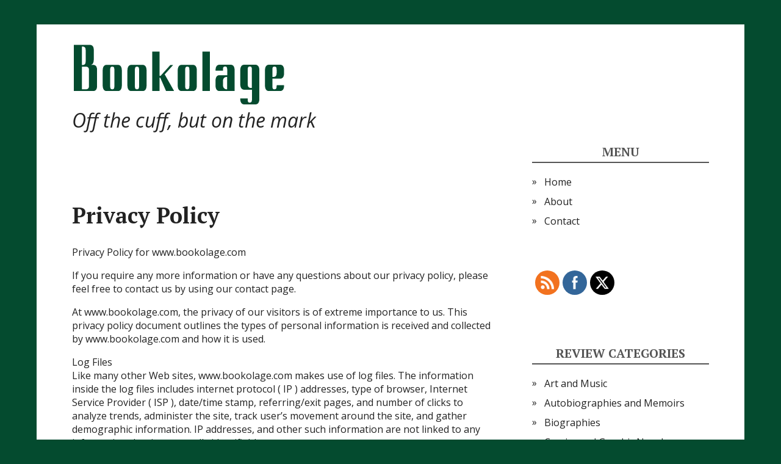

--- FILE ---
content_type: text/html; charset=UTF-8
request_url: https://www.bookolage.com/sample-page/
body_size: 12393
content:
<!DOCTYPE html>
<html dir="ltr" lang="en-US" prefix="og: https://ogp.me/ns#">
<head>
    <!--[if IE]>
    <meta http-equiv="X-UA-Compatible" content="IE=9; IE=8; IE=7; IE=edge" /><![endif]-->
    <meta charset="utf-8" />
    <meta name="viewport" content="width=device-width, initial-scale=1.0">

	<title>Privacy Policy - Bookolage</title>
	<style>img:is([sizes="auto" i], [sizes^="auto," i]) { contain-intrinsic-size: 3000px 1500px }</style>
	
		<!-- All in One SEO 4.8.5 - aioseo.com -->
	<meta name="description" content="Privacy Policy for www.bookolage.com If you require any more information or have any questions about our privacy policy, please feel free to contact us by using our contact page. At www.bookolage.com, the privacy of our visitors is of extreme importance to us. This privacy policy document outlines the types of personal information is received and" />
	<meta name="robots" content="max-image-preview:large" />
	<link rel="canonical" href="https://www.bookolage.com/sample-page/" />
	<meta name="generator" content="All in One SEO (AIOSEO) 4.8.5" />
		<meta property="og:locale" content="en_US" />
		<meta property="og:site_name" content="Bookolage - Off the cuff, but on the mark" />
		<meta property="og:type" content="article" />
		<meta property="og:title" content="Privacy Policy - Bookolage" />
		<meta property="og:description" content="Privacy Policy for www.bookolage.com If you require any more information or have any questions about our privacy policy, please feel free to contact us by using our contact page. At www.bookolage.com, the privacy of our visitors is of extreme importance to us. This privacy policy document outlines the types of personal information is received and" />
		<meta property="og:url" content="https://www.bookolage.com/sample-page/" />
		<meta property="og:image" content="https://www.bookolage.com/wp-content/uploads/2017/04/cropped-logo.png" />
		<meta property="og:image:secure_url" content="https://www.bookolage.com/wp-content/uploads/2017/04/cropped-logo.png" />
		<meta property="og:image:width" content="354" />
		<meta property="og:image:height" content="106" />
		<meta property="article:published_time" content="2016-05-10T03:48:21+00:00" />
		<meta property="article:modified_time" content="2017-04-04T11:17:38+00:00" />
		<meta name="twitter:card" content="summary" />
		<meta name="twitter:title" content="Privacy Policy - Bookolage" />
		<meta name="twitter:description" content="Privacy Policy for www.bookolage.com If you require any more information or have any questions about our privacy policy, please feel free to contact us by using our contact page. At www.bookolage.com, the privacy of our visitors is of extreme importance to us. This privacy policy document outlines the types of personal information is received and" />
		<meta name="twitter:image" content="https://www.bookolage.com/wp-content/uploads/2017/04/cropped-logo.png" />
		<script type="application/ld+json" class="aioseo-schema">
			{"@context":"https:\/\/schema.org","@graph":[{"@type":"BreadcrumbList","@id":"https:\/\/www.bookolage.com\/sample-page\/#breadcrumblist","itemListElement":[{"@type":"ListItem","@id":"https:\/\/www.bookolage.com#listItem","position":1,"name":"Home","item":"https:\/\/www.bookolage.com","nextItem":{"@type":"ListItem","@id":"https:\/\/www.bookolage.com\/sample-page\/#listItem","name":"Privacy Policy"}},{"@type":"ListItem","@id":"https:\/\/www.bookolage.com\/sample-page\/#listItem","position":2,"name":"Privacy Policy","previousItem":{"@type":"ListItem","@id":"https:\/\/www.bookolage.com#listItem","name":"Home"}}]},{"@type":"Organization","@id":"https:\/\/www.bookolage.com\/#organization","name":"Bookolage","description":"Off the cuff, but on the mark","url":"https:\/\/www.bookolage.com\/","logo":{"@type":"ImageObject","url":"https:\/\/www.bookolage.com\/wp-content\/uploads\/2017\/04\/cropped-logo.png","@id":"https:\/\/www.bookolage.com\/sample-page\/#organizationLogo","width":354,"height":106},"image":{"@id":"https:\/\/www.bookolage.com\/sample-page\/#organizationLogo"}},{"@type":"WebPage","@id":"https:\/\/www.bookolage.com\/sample-page\/#webpage","url":"https:\/\/www.bookolage.com\/sample-page\/","name":"Privacy Policy - Bookolage","description":"Privacy Policy for www.bookolage.com If you require any more information or have any questions about our privacy policy, please feel free to contact us by using our contact page. At www.bookolage.com, the privacy of our visitors is of extreme importance to us. This privacy policy document outlines the types of personal information is received and","inLanguage":"en-US","isPartOf":{"@id":"https:\/\/www.bookolage.com\/#website"},"breadcrumb":{"@id":"https:\/\/www.bookolage.com\/sample-page\/#breadcrumblist"},"datePublished":"2016-05-10T03:48:21-05:00","dateModified":"2017-04-04T06:17:38-05:00"},{"@type":"WebSite","@id":"https:\/\/www.bookolage.com\/#website","url":"https:\/\/www.bookolage.com\/","name":"Bookolage","description":"Off the cuff, but on the mark","inLanguage":"en-US","publisher":{"@id":"https:\/\/www.bookolage.com\/#organization"}}]}
		</script>
		<!-- All in One SEO -->

<link rel='dns-prefetch' href='//fonts.googleapis.com' />
<link rel="alternate" type="application/rss+xml" title="Bookolage &raquo; Feed" href="https://www.bookolage.com/feed/" />
<script type="text/javascript">
/* <![CDATA[ */
window._wpemojiSettings = {"baseUrl":"https:\/\/s.w.org\/images\/core\/emoji\/16.0.1\/72x72\/","ext":".png","svgUrl":"https:\/\/s.w.org\/images\/core\/emoji\/16.0.1\/svg\/","svgExt":".svg","source":{"concatemoji":"https:\/\/www.bookolage.com\/wp-includes\/js\/wp-emoji-release.min.js?ver=6.8.3"}};
/*! This file is auto-generated */
!function(s,n){var o,i,e;function c(e){try{var t={supportTests:e,timestamp:(new Date).valueOf()};sessionStorage.setItem(o,JSON.stringify(t))}catch(e){}}function p(e,t,n){e.clearRect(0,0,e.canvas.width,e.canvas.height),e.fillText(t,0,0);var t=new Uint32Array(e.getImageData(0,0,e.canvas.width,e.canvas.height).data),a=(e.clearRect(0,0,e.canvas.width,e.canvas.height),e.fillText(n,0,0),new Uint32Array(e.getImageData(0,0,e.canvas.width,e.canvas.height).data));return t.every(function(e,t){return e===a[t]})}function u(e,t){e.clearRect(0,0,e.canvas.width,e.canvas.height),e.fillText(t,0,0);for(var n=e.getImageData(16,16,1,1),a=0;a<n.data.length;a++)if(0!==n.data[a])return!1;return!0}function f(e,t,n,a){switch(t){case"flag":return n(e,"\ud83c\udff3\ufe0f\u200d\u26a7\ufe0f","\ud83c\udff3\ufe0f\u200b\u26a7\ufe0f")?!1:!n(e,"\ud83c\udde8\ud83c\uddf6","\ud83c\udde8\u200b\ud83c\uddf6")&&!n(e,"\ud83c\udff4\udb40\udc67\udb40\udc62\udb40\udc65\udb40\udc6e\udb40\udc67\udb40\udc7f","\ud83c\udff4\u200b\udb40\udc67\u200b\udb40\udc62\u200b\udb40\udc65\u200b\udb40\udc6e\u200b\udb40\udc67\u200b\udb40\udc7f");case"emoji":return!a(e,"\ud83e\udedf")}return!1}function g(e,t,n,a){var r="undefined"!=typeof WorkerGlobalScope&&self instanceof WorkerGlobalScope?new OffscreenCanvas(300,150):s.createElement("canvas"),o=r.getContext("2d",{willReadFrequently:!0}),i=(o.textBaseline="top",o.font="600 32px Arial",{});return e.forEach(function(e){i[e]=t(o,e,n,a)}),i}function t(e){var t=s.createElement("script");t.src=e,t.defer=!0,s.head.appendChild(t)}"undefined"!=typeof Promise&&(o="wpEmojiSettingsSupports",i=["flag","emoji"],n.supports={everything:!0,everythingExceptFlag:!0},e=new Promise(function(e){s.addEventListener("DOMContentLoaded",e,{once:!0})}),new Promise(function(t){var n=function(){try{var e=JSON.parse(sessionStorage.getItem(o));if("object"==typeof e&&"number"==typeof e.timestamp&&(new Date).valueOf()<e.timestamp+604800&&"object"==typeof e.supportTests)return e.supportTests}catch(e){}return null}();if(!n){if("undefined"!=typeof Worker&&"undefined"!=typeof OffscreenCanvas&&"undefined"!=typeof URL&&URL.createObjectURL&&"undefined"!=typeof Blob)try{var e="postMessage("+g.toString()+"("+[JSON.stringify(i),f.toString(),p.toString(),u.toString()].join(",")+"));",a=new Blob([e],{type:"text/javascript"}),r=new Worker(URL.createObjectURL(a),{name:"wpTestEmojiSupports"});return void(r.onmessage=function(e){c(n=e.data),r.terminate(),t(n)})}catch(e){}c(n=g(i,f,p,u))}t(n)}).then(function(e){for(var t in e)n.supports[t]=e[t],n.supports.everything=n.supports.everything&&n.supports[t],"flag"!==t&&(n.supports.everythingExceptFlag=n.supports.everythingExceptFlag&&n.supports[t]);n.supports.everythingExceptFlag=n.supports.everythingExceptFlag&&!n.supports.flag,n.DOMReady=!1,n.readyCallback=function(){n.DOMReady=!0}}).then(function(){return e}).then(function(){var e;n.supports.everything||(n.readyCallback(),(e=n.source||{}).concatemoji?t(e.concatemoji):e.wpemoji&&e.twemoji&&(t(e.twemoji),t(e.wpemoji)))}))}((window,document),window._wpemojiSettings);
/* ]]> */
</script>
<link rel='stylesheet' id='pt-cv-public-style-css' href='https://www.bookolage.com/wp-content/plugins/content-views-query-and-display-post-page/public/assets/css/cv.css?ver=4.1' type='text/css' media='all' />
<style id='wp-emoji-styles-inline-css' type='text/css'>

	img.wp-smiley, img.emoji {
		display: inline !important;
		border: none !important;
		box-shadow: none !important;
		height: 1em !important;
		width: 1em !important;
		margin: 0 0.07em !important;
		vertical-align: -0.1em !important;
		background: none !important;
		padding: 0 !important;
	}
</style>
<link rel='stylesheet' id='wp-block-library-css' href='https://www.bookolage.com/wp-includes/css/dist/block-library/style.min.css?ver=6.8.3' type='text/css' media='all' />
<style id='classic-theme-styles-inline-css' type='text/css'>
/*! This file is auto-generated */
.wp-block-button__link{color:#fff;background-color:#32373c;border-radius:9999px;box-shadow:none;text-decoration:none;padding:calc(.667em + 2px) calc(1.333em + 2px);font-size:1.125em}.wp-block-file__button{background:#32373c;color:#fff;text-decoration:none}
</style>
<style id='global-styles-inline-css' type='text/css'>
:root{--wp--preset--aspect-ratio--square: 1;--wp--preset--aspect-ratio--4-3: 4/3;--wp--preset--aspect-ratio--3-4: 3/4;--wp--preset--aspect-ratio--3-2: 3/2;--wp--preset--aspect-ratio--2-3: 2/3;--wp--preset--aspect-ratio--16-9: 16/9;--wp--preset--aspect-ratio--9-16: 9/16;--wp--preset--color--black: #000000;--wp--preset--color--cyan-bluish-gray: #abb8c3;--wp--preset--color--white: #ffffff;--wp--preset--color--pale-pink: #f78da7;--wp--preset--color--vivid-red: #cf2e2e;--wp--preset--color--luminous-vivid-orange: #ff6900;--wp--preset--color--luminous-vivid-amber: #fcb900;--wp--preset--color--light-green-cyan: #7bdcb5;--wp--preset--color--vivid-green-cyan: #00d084;--wp--preset--color--pale-cyan-blue: #8ed1fc;--wp--preset--color--vivid-cyan-blue: #0693e3;--wp--preset--color--vivid-purple: #9b51e0;--wp--preset--gradient--vivid-cyan-blue-to-vivid-purple: linear-gradient(135deg,rgba(6,147,227,1) 0%,rgb(155,81,224) 100%);--wp--preset--gradient--light-green-cyan-to-vivid-green-cyan: linear-gradient(135deg,rgb(122,220,180) 0%,rgb(0,208,130) 100%);--wp--preset--gradient--luminous-vivid-amber-to-luminous-vivid-orange: linear-gradient(135deg,rgba(252,185,0,1) 0%,rgba(255,105,0,1) 100%);--wp--preset--gradient--luminous-vivid-orange-to-vivid-red: linear-gradient(135deg,rgba(255,105,0,1) 0%,rgb(207,46,46) 100%);--wp--preset--gradient--very-light-gray-to-cyan-bluish-gray: linear-gradient(135deg,rgb(238,238,238) 0%,rgb(169,184,195) 100%);--wp--preset--gradient--cool-to-warm-spectrum: linear-gradient(135deg,rgb(74,234,220) 0%,rgb(151,120,209) 20%,rgb(207,42,186) 40%,rgb(238,44,130) 60%,rgb(251,105,98) 80%,rgb(254,248,76) 100%);--wp--preset--gradient--blush-light-purple: linear-gradient(135deg,rgb(255,206,236) 0%,rgb(152,150,240) 100%);--wp--preset--gradient--blush-bordeaux: linear-gradient(135deg,rgb(254,205,165) 0%,rgb(254,45,45) 50%,rgb(107,0,62) 100%);--wp--preset--gradient--luminous-dusk: linear-gradient(135deg,rgb(255,203,112) 0%,rgb(199,81,192) 50%,rgb(65,88,208) 100%);--wp--preset--gradient--pale-ocean: linear-gradient(135deg,rgb(255,245,203) 0%,rgb(182,227,212) 50%,rgb(51,167,181) 100%);--wp--preset--gradient--electric-grass: linear-gradient(135deg,rgb(202,248,128) 0%,rgb(113,206,126) 100%);--wp--preset--gradient--midnight: linear-gradient(135deg,rgb(2,3,129) 0%,rgb(40,116,252) 100%);--wp--preset--font-size--small: 13px;--wp--preset--font-size--medium: 20px;--wp--preset--font-size--large: 36px;--wp--preset--font-size--x-large: 42px;--wp--preset--spacing--20: 0.44rem;--wp--preset--spacing--30: 0.67rem;--wp--preset--spacing--40: 1rem;--wp--preset--spacing--50: 1.5rem;--wp--preset--spacing--60: 2.25rem;--wp--preset--spacing--70: 3.38rem;--wp--preset--spacing--80: 5.06rem;--wp--preset--shadow--natural: 6px 6px 9px rgba(0, 0, 0, 0.2);--wp--preset--shadow--deep: 12px 12px 50px rgba(0, 0, 0, 0.4);--wp--preset--shadow--sharp: 6px 6px 0px rgba(0, 0, 0, 0.2);--wp--preset--shadow--outlined: 6px 6px 0px -3px rgba(255, 255, 255, 1), 6px 6px rgba(0, 0, 0, 1);--wp--preset--shadow--crisp: 6px 6px 0px rgba(0, 0, 0, 1);}:where(.is-layout-flex){gap: 0.5em;}:where(.is-layout-grid){gap: 0.5em;}body .is-layout-flex{display: flex;}.is-layout-flex{flex-wrap: wrap;align-items: center;}.is-layout-flex > :is(*, div){margin: 0;}body .is-layout-grid{display: grid;}.is-layout-grid > :is(*, div){margin: 0;}:where(.wp-block-columns.is-layout-flex){gap: 2em;}:where(.wp-block-columns.is-layout-grid){gap: 2em;}:where(.wp-block-post-template.is-layout-flex){gap: 1.25em;}:where(.wp-block-post-template.is-layout-grid){gap: 1.25em;}.has-black-color{color: var(--wp--preset--color--black) !important;}.has-cyan-bluish-gray-color{color: var(--wp--preset--color--cyan-bluish-gray) !important;}.has-white-color{color: var(--wp--preset--color--white) !important;}.has-pale-pink-color{color: var(--wp--preset--color--pale-pink) !important;}.has-vivid-red-color{color: var(--wp--preset--color--vivid-red) !important;}.has-luminous-vivid-orange-color{color: var(--wp--preset--color--luminous-vivid-orange) !important;}.has-luminous-vivid-amber-color{color: var(--wp--preset--color--luminous-vivid-amber) !important;}.has-light-green-cyan-color{color: var(--wp--preset--color--light-green-cyan) !important;}.has-vivid-green-cyan-color{color: var(--wp--preset--color--vivid-green-cyan) !important;}.has-pale-cyan-blue-color{color: var(--wp--preset--color--pale-cyan-blue) !important;}.has-vivid-cyan-blue-color{color: var(--wp--preset--color--vivid-cyan-blue) !important;}.has-vivid-purple-color{color: var(--wp--preset--color--vivid-purple) !important;}.has-black-background-color{background-color: var(--wp--preset--color--black) !important;}.has-cyan-bluish-gray-background-color{background-color: var(--wp--preset--color--cyan-bluish-gray) !important;}.has-white-background-color{background-color: var(--wp--preset--color--white) !important;}.has-pale-pink-background-color{background-color: var(--wp--preset--color--pale-pink) !important;}.has-vivid-red-background-color{background-color: var(--wp--preset--color--vivid-red) !important;}.has-luminous-vivid-orange-background-color{background-color: var(--wp--preset--color--luminous-vivid-orange) !important;}.has-luminous-vivid-amber-background-color{background-color: var(--wp--preset--color--luminous-vivid-amber) !important;}.has-light-green-cyan-background-color{background-color: var(--wp--preset--color--light-green-cyan) !important;}.has-vivid-green-cyan-background-color{background-color: var(--wp--preset--color--vivid-green-cyan) !important;}.has-pale-cyan-blue-background-color{background-color: var(--wp--preset--color--pale-cyan-blue) !important;}.has-vivid-cyan-blue-background-color{background-color: var(--wp--preset--color--vivid-cyan-blue) !important;}.has-vivid-purple-background-color{background-color: var(--wp--preset--color--vivid-purple) !important;}.has-black-border-color{border-color: var(--wp--preset--color--black) !important;}.has-cyan-bluish-gray-border-color{border-color: var(--wp--preset--color--cyan-bluish-gray) !important;}.has-white-border-color{border-color: var(--wp--preset--color--white) !important;}.has-pale-pink-border-color{border-color: var(--wp--preset--color--pale-pink) !important;}.has-vivid-red-border-color{border-color: var(--wp--preset--color--vivid-red) !important;}.has-luminous-vivid-orange-border-color{border-color: var(--wp--preset--color--luminous-vivid-orange) !important;}.has-luminous-vivid-amber-border-color{border-color: var(--wp--preset--color--luminous-vivid-amber) !important;}.has-light-green-cyan-border-color{border-color: var(--wp--preset--color--light-green-cyan) !important;}.has-vivid-green-cyan-border-color{border-color: var(--wp--preset--color--vivid-green-cyan) !important;}.has-pale-cyan-blue-border-color{border-color: var(--wp--preset--color--pale-cyan-blue) !important;}.has-vivid-cyan-blue-border-color{border-color: var(--wp--preset--color--vivid-cyan-blue) !important;}.has-vivid-purple-border-color{border-color: var(--wp--preset--color--vivid-purple) !important;}.has-vivid-cyan-blue-to-vivid-purple-gradient-background{background: var(--wp--preset--gradient--vivid-cyan-blue-to-vivid-purple) !important;}.has-light-green-cyan-to-vivid-green-cyan-gradient-background{background: var(--wp--preset--gradient--light-green-cyan-to-vivid-green-cyan) !important;}.has-luminous-vivid-amber-to-luminous-vivid-orange-gradient-background{background: var(--wp--preset--gradient--luminous-vivid-amber-to-luminous-vivid-orange) !important;}.has-luminous-vivid-orange-to-vivid-red-gradient-background{background: var(--wp--preset--gradient--luminous-vivid-orange-to-vivid-red) !important;}.has-very-light-gray-to-cyan-bluish-gray-gradient-background{background: var(--wp--preset--gradient--very-light-gray-to-cyan-bluish-gray) !important;}.has-cool-to-warm-spectrum-gradient-background{background: var(--wp--preset--gradient--cool-to-warm-spectrum) !important;}.has-blush-light-purple-gradient-background{background: var(--wp--preset--gradient--blush-light-purple) !important;}.has-blush-bordeaux-gradient-background{background: var(--wp--preset--gradient--blush-bordeaux) !important;}.has-luminous-dusk-gradient-background{background: var(--wp--preset--gradient--luminous-dusk) !important;}.has-pale-ocean-gradient-background{background: var(--wp--preset--gradient--pale-ocean) !important;}.has-electric-grass-gradient-background{background: var(--wp--preset--gradient--electric-grass) !important;}.has-midnight-gradient-background{background: var(--wp--preset--gradient--midnight) !important;}.has-small-font-size{font-size: var(--wp--preset--font-size--small) !important;}.has-medium-font-size{font-size: var(--wp--preset--font-size--medium) !important;}.has-large-font-size{font-size: var(--wp--preset--font-size--large) !important;}.has-x-large-font-size{font-size: var(--wp--preset--font-size--x-large) !important;}
:where(.wp-block-post-template.is-layout-flex){gap: 1.25em;}:where(.wp-block-post-template.is-layout-grid){gap: 1.25em;}
:where(.wp-block-columns.is-layout-flex){gap: 2em;}:where(.wp-block-columns.is-layout-grid){gap: 2em;}
:root :where(.wp-block-pullquote){font-size: 1.5em;line-height: 1.6;}
</style>
<link rel='stylesheet' id='contact-form-7-css' href='https://www.bookolage.com/wp-content/plugins/contact-form-7/includes/css/styles.css?ver=5.8.5' type='text/css' media='all' />
<link rel='stylesheet' id='SFSImainCss-css' href='https://www.bookolage.com/wp-content/plugins/ultimate-social-media-icons/css/sfsi-style.css?ver=2.9.5' type='text/css' media='all' />
<link rel='stylesheet' id='basic-fonts-css' href='//fonts.googleapis.com/css?family=PT+Serif%3A400%2C700%7COpen+Sans%3A400%2C400italic%2C700%2C700italic&#038;subset=latin%2Ccyrillic&#038;ver=1' type='text/css' media='all' />
<link rel='stylesheet' id='basic-style-css' href='https://www.bookolage.com/wp-content/themes/basic/style.css?ver=1' type='text/css' media='all' />
<link rel='stylesheet' id='amazon-link-style-css' href='https://www.bookolage.com/wp-content/plugins/amazon-link/Amazon.css?ver=3.2.9' type='text/css' media='all' />
<link rel='stylesheet' id='microthemer-css' href='https://www.bookolage.com/wp-content/micro-themes/active-styles.css?mts=125&#038;ver=6.8.3' type='text/css' media='all' />
<link rel='stylesheet' id='mpce-theme-css' href='https://www.bookolage.com/wp-content/plugins/motopress-content-editor-lite/includes/css/theme.min.css?ver=3.0.4' type='text/css' media='all' />
<style id='mpce-theme-inline-css' type='text/css'>
.mp-row-fixed-width {max-width:1170px;}
</style>
<link rel='stylesheet' id='mpce-bootstrap-grid-css' href='https://www.bookolage.com/wp-content/plugins/motopress-content-editor-lite/bootstrap/bootstrap-grid.min.css?ver=3.0.4' type='text/css' media='all' />
<script type="text/javascript" src="https://www.bookolage.com/wp-includes/js/jquery/jquery.min.js?ver=3.7.1" id="jquery-core-js"></script>
<script type="text/javascript" src="https://www.bookolage.com/wp-includes/js/jquery/jquery-migrate.min.js?ver=3.4.1" id="jquery-migrate-js"></script>
<link rel="https://api.w.org/" href="https://www.bookolage.com/wp-json/" /><link rel="alternate" title="JSON" type="application/json" href="https://www.bookolage.com/wp-json/wp/v2/pages/2" /><link rel="EditURI" type="application/rsd+xml" title="RSD" href="https://www.bookolage.com/xmlrpc.php?rsd" />
<meta name="generator" content="WordPress 6.8.3" />
<link rel='shortlink' href='https://www.bookolage.com/?p=2' />
<link rel="alternate" title="oEmbed (JSON)" type="application/json+oembed" href="https://www.bookolage.com/wp-json/oembed/1.0/embed?url=https%3A%2F%2Fwww.bookolage.com%2Fsample-page%2F" />
<link rel="alternate" title="oEmbed (XML)" type="text/xml+oembed" href="https://www.bookolage.com/wp-json/oembed/1.0/embed?url=https%3A%2F%2Fwww.bookolage.com%2Fsample-page%2F&#038;format=xml" />
<meta name="follow.[base64]" content="5CaqjEdfaq47n3waPVbl"/><!-- BEGIN Customizer CSS -->
<style type='text/css' id='basic-customizer-css'>#logo{font-family:PT Serif}a:hover,#logo,.bx-controls a:hover .fa,{color:#7a7a7a}a:hover,.text-color--main{color:#7a7a7a}blockquote,q,input:focus,textarea:focus,select:focus{border-color:#7a7a7a}.bg-color--main,input[type=submit],input[type=button],button,.submit,.button,.woocommerce #respond input#submit.alt,.woocommerce a.button.alt,.woocommerce button.button.alt, .woocommerce input.button.alt,.woocommerce #respond input#submit.alt:hover,.woocommerce a.button.alt:hover,.woocommerce button.button.alt:hover,.woocommerce input.button.alt:hover,.mobile-menu,body.custom-background .topnav,body.custom-background .mobile-menu,.topbar-box,.top-menu,.top-menu .sub-menu,.top-menu .children,.more-link,.nav-links a:hover,.nav-links .current,#footer{background-color:#7a7a7a}</style>
<!-- END Customizer CSS -->
<style type="text/css" id="custom-background-css">
body.custom-background { background-color: #044b2f; }
</style>
	
</head>
<body class="wp-singular page-template-default page page-id-2 custom-background wp-custom-logo wp-theme-basic sfsi_actvite_theme_flat mt-2 mt-page-sample-page layout-rightbar">

<div id="topbar-box" class="topbar-box clearfix">

            
</div>

<div class="wrapper cleafix">

<!-- BEGIN header -->
<header id="header" class="clearfix">

        <div class="sitetitle clearfix maxwidth grid ">

        <div class="logo">

                            <a id="logo" href="https://www.bookolage.com/" title="Bookolage" class="blog-name">
            <img width="354" height="106" src="https://www.bookolage.com/wp-content/uploads/2017/04/cropped-logo.png" class="custom-logo custom-logo-image" alt="Bookolage" decoding="async" srcset="https://www.bookolage.com/wp-content/uploads/2017/04/cropped-logo.png 354w, https://www.bookolage.com/wp-content/uploads/2017/04/cropped-logo-300x90.png 300w" sizes="(max-width: 354px) 100vw, 354px" /><span class="logo-text hide">Bookolage</span>                </a>
            
            
                            <p class="sitedescription">Off the cuff, but on the mark</p>
            
        </div>
	    
    </div>
	
</header>
<!-- END header -->


<!-- BEGIN topnav -->
<div class="topnav grid">

    <div id="mobile-menu" class="mobile-menu mm-active">Menu</div>

    <nav class="mob-menu">
		            <ul class="top-menu maxwidth clearfix">
				                    <li class="page_item">
                        <a href="https://www.bookolage.com/">Home</a>
                    </li>
				<li class="page_item page-item-214"><a href="https://www.bookolage.com/about/">About</a></li>
<li class="page_item page-item-165"><a href="https://www.bookolage.com/contact-us/">Contact</a></li>
<li class="page_item page-item-1714"><a href="https://www.bookolage.com/mini-reviews-explained/">Mini-reviews explained</a></li>
<li class="page_item page-item-2 current_page_item"><a href="https://www.bookolage.com/sample-page/" aria-current="page">Privacy Policy</a></li>
<li class="page_item page-item-67"><a href="https://www.bookolage.com/blog/">Recent Reviews</a></li>
<li class="page_item page-item-315"><a href="https://www.bookolage.com/">Reviews</a></li>
<li class="page_item page-item-163"><a href="https://www.bookolage.com/terms-and-conditions/">Terms and Conditions</a></li>
            </ul>
		    </nav>

</div>
<!-- END topnav -->


<div id="main" class="maxwidth clearfix">

    <!-- BEGIN content -->
	
    <main id="content">

<script async src="//pagead2.googlesyndication.com/pagead/js/adsbygoogle.js"></script>
<!-- ST Main -->
<ins class="adsbygoogle"
     style="display:inline-block;width:728px;height:90px"
     data-ad-client="ca-pub-4045643961910915"
     data-ad-slot="3288518642"></ins>
<script>
(adsbygoogle = window.adsbygoogle || []).push({});
</script>
		
			            <article class="post page" id="pageid-2">

				                <h1>Privacy Policy</h1>
				
				                <div class="entry-box clearfix">
										<div class="html-before-content"></div>
<div class="entry">
<p>Privacy Policy for www.bookolage.com</p>
<p>If you require any more information or have any questions about our privacy policy, please feel free to contact us by using our contact page.</p>
<p>At www.bookolage.com, the privacy of our visitors is of extreme importance to us. This privacy policy document outlines the types of personal information is received and collected by www.bookolage.com and how it is used.</p>
<p>Log Files<br />
Like many other Web sites, www.bookolage.com makes use of log files. The information inside the log files includes internet protocol ( IP ) addresses, type of browser, Internet Service Provider ( ISP ), date/time stamp, referring/exit pages, and number of clicks to analyze trends, administer the site, track user’s movement around the site, and gather demographic information. IP addresses, and other such information are not linked to any information that is personally identifiable.</p>
<p>Cookies and Web Beacons<br />
www.bookolage.com does not use cookies.</p>
<p>DoubleClick DART Cookie<br />
.:: Google, as a third party vendor, uses cookies to serve ads on www.bookolage.com.<br />
.:: Google’s use of the DART cookie enables it to serve ads to users based on their visit to www.bookolage.com and other sites on the Internet.<br />
.:: Users may opt out of the use of the DART cookie by visiting the Google ad and content network privacy policy at the following URL – http://www.google.com/privacy_ads.html</p>
<p>Some of our advertising partners may use cookies and web beacons on our site. Our advertising partners include .<br />
Google AdSense<br />
Amazon Associates</p>
<p>These third-party ad servers or ad networks use technology to the advertisements and links that appear on www.bookolage.com send directly to your browsers. They automatically receive your IP address when this occurs. Other technologies ( such as cookies, JavaScript, or Web Beacons ) may also be used by the third-party ad networks to measure the effectiveness of their advertisements and / or to personalize the advertising content that you see.</p>
<p>www.bookolage.com has no access to or control over these cookies that are used by third-party advertisers.</p>
<p>You should consult the respective privacy policies of these third-party ad servers for more detailed information on their practices as well as for instructions about how to opt-out of certain practices. www.bookolage.com’s privacy policy does not apply to, and we cannot control the activities of, such other advertisers or web sites.</p>
<p>If you wish to disable cookies, you may do so through your individual browser options. More detailed information about cookie management with specific web browsers can be found at the browsers’ respective websites.</p>
</div>
<div class="html-after-content"></div>
					                </div>
				
            </article>
			

			
    </main> <!-- #content -->

<!-- BEGIN #sidebar -->
<aside id="sidebar" class="">
	<ul id="widgetlist">

    <li id="nav_menu-3" class="widget widget_nav_menu"><p class="wtitle">Menu</p><div class="menu-sidebar-container"><ul id="menu-sidebar" class="menu"><li id="menu-item-229" class="menu-item menu-item-type-custom menu-item-object-custom menu-item-229"><a href="http://bookolage.com">Home</a></li>
<li id="menu-item-230" class="menu-item menu-item-type-post_type menu-item-object-page menu-item-230"><a href="https://www.bookolage.com/about/">About</a></li>
<li id="menu-item-231" class="menu-item menu-item-type-post_type menu-item-object-page menu-item-231"><a href="https://www.bookolage.com/contact-us/">Contact</a></li>
</ul></div></li><li id="sfsi-widget-2" class="widget sfsi">		<div class="sfsi_widget" data-position="widget" style="display:flex;flex-wrap:wrap;justify-content: left">
			<div id='sfsi_wDiv'></div>
			<div class="norm_row sfsi_wDiv "  style="width:225px;position:absolute;;text-align:left"><div style='width:40px; height:40px;margin-left:5px;margin-bottom:5px; ' class='sfsi_wicons shuffeldiv ' ><div class='inerCnt'><a class=' sficn' data-effect='' target='_blank'  href='https://www.bookolage.com/feed/' id='sfsiid_rss_icon' style='width:40px;height:40px;opacity:1;background:#f2721f;'  ><img data-pin-nopin='true' alt='RSS' title='RSS' src='https://www.bookolage.com/wp-content/plugins/ultimate-social-media-icons/images/icons_theme/flat/flat_rss.png' width='40' height='40' style='' class='sfcm sfsi_wicon ' data-effect=''   /></a></div></div><div style='width:40px; height:40px;margin-left:5px;margin-bottom:5px; ' class='sfsi_wicons shuffeldiv ' ><div class='inerCnt'><a class=' sficn' data-effect='' target='_blank'  href='' id='sfsiid_facebook_icon' style='width:40px;height:40px;opacity:1;background:#336699;'  ><img data-pin-nopin='true' alt='Facebook' title='Facebook' src='https://www.bookolage.com/wp-content/plugins/ultimate-social-media-icons/images/icons_theme/flat/flat_facebook.png' width='40' height='40' style='' class='sfcm sfsi_wicon ' data-effect=''   /></a><div class="sfsi_tool_tip_2 fb_tool_bdr sfsiTlleft" style="opacity:0;z-index:-1;" id="sfsiid_facebook"><span class="bot_arow bot_fb_arow"></span><div class="sfsi_inside"><div  class='icon2'><div class="fb-like" width="200" data-href="https://www.bookolage.com/sample-page/"  data-send="false" data-layout="button_count" data-action="like"></div></div><div  class='icon3'><a target='_blank' href='https://www.facebook.com/sharer/sharer.php?u=https%3A%2F%2Fwww.bookolage.com%2Fsample-page' style='display:inline-block;'  > <img class='sfsi_wicon'  data-pin-nopin='true' alt='fb-share-icon' title='Facebook Share' src='https://www.bookolage.com/wp-content/plugins/ultimate-social-media-icons/images/share_icons/fb_icons/en_US.svg' /></a></div></div></div></div></div><div style='width:40px; height:40px;margin-left:5px;margin-bottom:5px; ' class='sfsi_wicons shuffeldiv ' ><div class='inerCnt'><a class=' sficn' data-effect='' target='_blank'  href='' id='sfsiid_twitter_icon' style='width:40px;height:40px;opacity:1;background:#000000;'  ><img data-pin-nopin='true' alt='Twitter' title='Twitter' src='https://www.bookolage.com/wp-content/plugins/ultimate-social-media-icons/images/icons_theme/flat/flat_twitter.png' width='40' height='40' style='' class='sfcm sfsi_wicon ' data-effect=''   /></a><div class="sfsi_tool_tip_2 twt_tool_bdr sfsiTlleft" style="opacity:0;z-index:-1;" id="sfsiid_twitter"><span class="bot_arow bot_twt_arow"></span><div class="sfsi_inside"><div  class='icon2'><div class='sf_twiter' style='display: inline-block;vertical-align: middle;width: auto;'>
						<a target="_blank" href='https://x.com/intent/post?text=Hey%2C+check+out+this+cool+site+I+found%3A+www.yourname.com+%23Topic+via%40my_twitter_name+https%3A%2F%2Fwww.bookolage.com%2Fsample-page' style='display:inline-block'  class="external" rel="nofollow">
							<img data-pin-nopin= true class='sfsi_wicon' src='https://www.bookolage.com/wp-content/plugins/ultimate-social-media-icons/images/share_icons/Twitter_Tweet/en_US_Tweet.svg' alt='Post on X' title='Post on X' >
						</a>
					</div></div></div></div></div></div></div ><div id="sfsi_holder" class="sfsi_holders" style="position: relative; float: left;width:100%;z-index:-1;"></div ><script>window.addEventListener("sfsi_functions_loaded", function()
			{
				if (typeof sfsi_widget_set == "function") {
					sfsi_widget_set();
				}
			}); </script>			<div style="clear: both;"></div>
		</div>
	</li><li id="categories-2" class="widget widget_categories"><p class="wtitle">Review Categories</p>
			<ul>
					<li class="cat-item cat-item-19"><a href="https://www.bookolage.com/category/art-and-music/">Art and Music</a>
</li>
	<li class="cat-item cat-item-10"><a href="https://www.bookolage.com/category/autobiographies-memoirs/">Autobiographies and Memoirs</a>
</li>
	<li class="cat-item cat-item-2"><a href="https://www.bookolage.com/category/biographies/">Biographies</a>
</li>
	<li class="cat-item cat-item-5"><a href="https://www.bookolage.com/category/comics-graphic-novels/">Comics and Graphic Novels</a>
</li>
	<li class="cat-item cat-item-4"><a href="https://www.bookolage.com/category/fiction-books/">Fiction Books</a>
</li>
	<li class="cat-item cat-item-3"><a href="https://www.bookolage.com/category/history-books/">History Books</a>
</li>
	<li class="cat-item cat-item-15"><a href="https://www.bookolage.com/category/poetry/">Poetry</a>
</li>
	<li class="cat-item cat-item-12"><a href="https://www.bookolage.com/category/science-technology/">Science and Technology</a>
</li>
	<li class="cat-item cat-item-8"><a href="https://www.bookolage.com/category/psychology-psychiatry-physiology/">Sociology, Psychology, Psychiatry and/or Physiology</a>
</li>
	<li class="cat-item cat-item-16"><a href="https://www.bookolage.com/category/special-interviews/">Special Interviews</a>
</li>
	<li class="cat-item cat-item-11"><a href="https://www.bookolage.com/category/tvshows/">TV Shows</a>
</li>
	<li class="cat-item cat-item-1"><a href="https://www.bookolage.com/category/uncategorized/">Uncategorized</a>
</li>
			</ul>

			</li><li id="dpe_fp_widget-2" class="widget widget_dpe_fp_widget"><p class="wtitle">Featured Review</p>	<ul class="dpe-flexible-posts">
			<li id="post-495" class="post-495 post type-post status-publish format-standard has-post-thumbnail category-biographies category-history-books mpce-post-div">
			<a href="https://www.bookolage.com/the-blood-of-emmett-till-by-timothy-tyson/">
				<img width="150" height="150" src="https://www.bookolage.com/wp-content/uploads/2017/05/blood-of-emmett-till-150x150.jpg" class="attachment-thumbnail size-thumbnail wp-post-image" alt="" decoding="async" loading="lazy" />				<h4 class="title">THE BLOOD OF EMMETT TILL by Timothy Tyson</h4>
			</a>
		</li>
		</ul><!-- .dpe-flexible-posts -->
</li>
	</ul>
</aside>
<!-- END #sidebar -->

</div> 
<!-- #main -->

<footer id="footer" class="">

			<div class="footer-menu maxwidth">
		<ul class="footmenu clearfix"><li id="menu-item-171" class="menu-item menu-item-type-custom menu-item-object-custom menu-item-171"><a href="http://bookolage.com">Home</a></li>
<li id="menu-item-168" class="menu-item menu-item-type-post_type menu-item-object-page menu-item-168"><a href="https://www.bookolage.com/contact-us/">Contact</a></li>
<li id="menu-item-169" class="menu-item menu-item-type-post_type menu-item-object-page menu-item-169"><a href="https://www.bookolage.com/terms-and-conditions/">Terms and Conditions</a></li>
<li id="menu-item-170" class="menu-item menu-item-type-post_type menu-item-object-page current-menu-item page_item page-item-2 current_page_item menu-item-170"><span>Privacy Policy</span></li>
</ul>	</div>
	
	    	<div class="copyrights maxwidth grid">
		<div class="copytext col6">
			<p id="copy">
				<!--noindex--><a href="https://www.bookolage.com/" rel="nofollow">Bookolage</a><!--/noindex--> &copy; 2026				<br/>
				<span class="copyright-text"></span>
			</p>
		</div>

		<div class="themeby col6 tr">
            			<div class="footer-counter"></div>
		</div>
	</div>
    	
</footer>


</div> 
<!-- .wrapper -->

<a id="toTop">&#10148;</a>

<script type="speculationrules">
{"prefetch":[{"source":"document","where":{"and":[{"href_matches":"\/*"},{"not":{"href_matches":["\/wp-*.php","\/wp-admin\/*","\/wp-content\/uploads\/*","\/wp-content\/*","\/wp-content\/plugins\/*","\/wp-content\/themes\/basic\/*","\/*\\?(.+)"]}},{"not":{"selector_matches":"a[rel~=\"nofollow\"]"}},{"not":{"selector_matches":".no-prefetch, .no-prefetch a"}}]},"eagerness":"conservative"}]}
</script>
                <!--facebook like and share js -->
                <div id="fb-root"></div>
                <script>
                    (function(d, s, id) {
                        var js, fjs = d.getElementsByTagName(s)[0];
                        if (d.getElementById(id)) return;
                        js = d.createElement(s);
                        js.id = id;
                        js.src = "https://connect.facebook.net/en_US/sdk.js#xfbml=1&version=v3.2";
                        fjs.parentNode.insertBefore(js, fjs);
                    }(document, 'script', 'facebook-jssdk'));
                </script>
                <script>
window.addEventListener('sfsi_functions_loaded', function() {
    if (typeof sfsi_responsive_toggle == 'function') {
        sfsi_responsive_toggle(0);
        // console.log('sfsi_responsive_toggle');

    }
})
</script>
    <script>
        window.addEventListener('sfsi_functions_loaded', function () {
            if (typeof sfsi_plugin_version == 'function') {
                sfsi_plugin_version(2.77);
            }
        });

        function sfsi_processfurther(ref) {
            var feed_id = '[base64]';
            var feedtype = 8;
            var email = jQuery(ref).find('input[name="email"]').val();
            var filter = /^(([^<>()[\]\\.,;:\s@\"]+(\.[^<>()[\]\\.,;:\s@\"]+)*)|(\".+\"))@((\[[0-9]{1,3}\.[0-9]{1,3}\.[0-9]{1,3}\.[0-9]{1,3}\])|(([a-zA-Z\-0-9]+\.)+[a-zA-Z]{2,}))$/;
            if ((email != "Enter your email") && (filter.test(email))) {
                if (feedtype == "8") {
                    var url = "https://api.follow.it/subscription-form/" + feed_id + "/" + feedtype;
                    window.open(url, "popupwindow", "scrollbars=yes,width=1080,height=760");
                    return true;
                }
            } else {
                alert("Please enter email address");
                jQuery(ref).find('input[name="email"]').focus();
                return false;
            }
        }
    </script>
    <style type="text/css" aria-selected="true">
        .sfsi_subscribe_Popinner {
             width: 100% !important;

            height: auto !important;

         border: 1px solid #b5b5b5 !important;

         padding: 18px 0px !important;

            background-color: #ffffff !important;
        }

        .sfsi_subscribe_Popinner form {
            margin: 0 20px !important;
        }

        .sfsi_subscribe_Popinner h5 {
            font-family: Helvetica,Arial,sans-serif !important;

             font-weight: bold !important;   color:#000000 !important; font-size: 16px !important;   text-align:center !important; margin: 0 0 10px !important;
            padding: 0 !important;
        }

        .sfsi_subscription_form_field {
            margin: 5px 0 !important;
            width: 100% !important;
            display: inline-flex;
            display: -webkit-inline-flex;
        }

        .sfsi_subscription_form_field input {
            width: 100% !important;
            padding: 10px 0px !important;
        }

        .sfsi_subscribe_Popinner input[type=email] {
         font-family: Helvetica,Arial,sans-serif !important;   font-style:normal !important;   font-size:14px !important; text-align: center !important;        }

        .sfsi_subscribe_Popinner input[type=email]::-webkit-input-placeholder {

         font-family: Helvetica,Arial,sans-serif !important;   font-style:normal !important;  font-size: 14px !important;   text-align:center !important;        }

        .sfsi_subscribe_Popinner input[type=email]:-moz-placeholder {
            /* Firefox 18- */
         font-family: Helvetica,Arial,sans-serif !important;   font-style:normal !important;   font-size: 14px !important;   text-align:center !important;
        }

        .sfsi_subscribe_Popinner input[type=email]::-moz-placeholder {
            /* Firefox 19+ */
         font-family: Helvetica,Arial,sans-serif !important;   font-style: normal !important;
              font-size: 14px !important;   text-align:center !important;        }

        .sfsi_subscribe_Popinner input[type=email]:-ms-input-placeholder {

            font-family: Helvetica,Arial,sans-serif !important;  font-style:normal !important;   font-size:14px !important;
         text-align: center !important;        }

        .sfsi_subscribe_Popinner input[type=submit] {

         font-family: Helvetica,Arial,sans-serif !important;   font-weight: bold !important;   color:#000000 !important; font-size: 16px !important;   text-align:center !important; background-color: #dedede !important;        }

                .sfsi_shortcode_container {
            float: left;
        }

        .sfsi_shortcode_container .norm_row .sfsi_wDiv {
            position: relative !important;
        }

        .sfsi_shortcode_container .sfsi_holders {
            display: none;
        }

            </style>

    <style id="motopress-ce-private-styles" data-posts="" type="text/css"></style><script type="text/javascript" src="https://www.bookolage.com/wp-content/plugins/contact-form-7/includes/swv/js/index.js?ver=5.8.5" id="swv-js"></script>
<script type="text/javascript" id="contact-form-7-js-extra">
/* <![CDATA[ */
var wpcf7 = {"api":{"root":"https:\/\/www.bookolage.com\/wp-json\/","namespace":"contact-form-7\/v1"}};
/* ]]> */
</script>
<script type="text/javascript" src="https://www.bookolage.com/wp-content/plugins/contact-form-7/includes/js/index.js?ver=5.8.5" id="contact-form-7-js"></script>
<script type="text/javascript" id="pt-cv-content-views-script-js-extra">
/* <![CDATA[ */
var PT_CV_PUBLIC = {"_prefix":"pt-cv-","page_to_show":"5","_nonce":"3566bdcdc1","is_admin":"","is_mobile":"","ajaxurl":"https:\/\/www.bookolage.com\/wp-admin\/admin-ajax.php","lang":"","loading_image_src":"data:image\/gif;base64,R0lGODlhDwAPALMPAMrKygwMDJOTkz09PZWVla+vr3p6euTk5M7OzuXl5TMzMwAAAJmZmWZmZszMzP\/\/\/yH\/[base64]\/wyVlamTi3nSdgwFNdhEJgTJoNyoB9ISYoQmdjiZPcj7EYCAeCF1gEDo4Dz2eIAAAh+QQFCgAPACwCAAAADQANAAAEM\/DJBxiYeLKdX3IJZT1FU0iIg2RNKx3OkZVnZ98ToRD4MyiDnkAh6BkNC0MvsAj0kMpHBAAh+QQFCgAPACwGAAAACQAPAAAEMDC59KpFDll73HkAA2wVY5KgiK5b0RRoI6MuzG6EQqCDMlSGheEhUAgqgUUAFRySIgAh+QQFCgAPACwCAAIADQANAAAEM\/DJKZNLND\/[base64]"};
var PT_CV_PAGINATION = {"first":"\u00ab","prev":"\u2039","next":"\u203a","last":"\u00bb","goto_first":"Go to first page","goto_prev":"Go to previous page","goto_next":"Go to next page","goto_last":"Go to last page","current_page":"Current page is","goto_page":"Go to page"};
/* ]]> */
</script>
<script type="text/javascript" src="https://www.bookolage.com/wp-content/plugins/content-views-query-and-display-post-page/public/assets/js/cv.js?ver=4.1" id="pt-cv-content-views-script-js"></script>
<script type="text/javascript" src="https://www.bookolage.com/wp-includes/js/jquery/ui/core.min.js?ver=1.13.3" id="jquery-ui-core-js"></script>
<script type="text/javascript" src="https://www.bookolage.com/wp-content/plugins/ultimate-social-media-icons/js/shuffle/modernizr.custom.min.js?ver=6.8.3" id="SFSIjqueryModernizr-js"></script>
<script type="text/javascript" src="https://www.bookolage.com/wp-content/plugins/ultimate-social-media-icons/js/shuffle/jquery.shuffle.min.js?ver=6.8.3" id="SFSIjqueryShuffle-js"></script>
<script type="text/javascript" src="https://www.bookolage.com/wp-content/plugins/ultimate-social-media-icons/js/shuffle/random-shuffle-min.js?ver=6.8.3" id="SFSIjqueryrandom-shuffle-js"></script>
<script type="text/javascript" id="SFSICustomJs-js-extra">
/* <![CDATA[ */
var sfsi_icon_ajax_object = {"nonce":"652aaf481f","ajax_url":"https:\/\/www.bookolage.com\/wp-admin\/admin-ajax.php","plugin_url":"https:\/\/www.bookolage.com\/wp-content\/plugins\/ultimate-social-media-icons\/"};
/* ]]> */
</script>
<script type="text/javascript" src="https://www.bookolage.com/wp-content/plugins/ultimate-social-media-icons/js/custom.js?ver=2.9.5" id="SFSICustomJs-js"></script>
<!--[if lt IE 9]>
<script type="text/javascript" src="https://www.bookolage.com/wp-content/themes/basic/js/html5shiv.min.js?ver=3.7.3" id="basic-html5shiv-js"></script>
<![endif]-->
<script type="text/javascript" src="https://www.bookolage.com/wp-content/themes/basic/js/functions.js?ver=1" id="basic-scripts-js"></script>

</body>
</html>

--- FILE ---
content_type: text/html; charset=utf-8
request_url: https://www.google.com/recaptcha/api2/aframe
body_size: 265
content:
<!DOCTYPE HTML><html><head><meta http-equiv="content-type" content="text/html; charset=UTF-8"></head><body><script nonce="hKhqtfa9DINt4Tglt6153g">/** Anti-fraud and anti-abuse applications only. See google.com/recaptcha */ try{var clients={'sodar':'https://pagead2.googlesyndication.com/pagead/sodar?'};window.addEventListener("message",function(a){try{if(a.source===window.parent){var b=JSON.parse(a.data);var c=clients[b['id']];if(c){var d=document.createElement('img');d.src=c+b['params']+'&rc='+(localStorage.getItem("rc::a")?sessionStorage.getItem("rc::b"):"");window.document.body.appendChild(d);sessionStorage.setItem("rc::e",parseInt(sessionStorage.getItem("rc::e")||0)+1);localStorage.setItem("rc::h",'1769080713933');}}}catch(b){}});window.parent.postMessage("_grecaptcha_ready", "*");}catch(b){}</script></body></html>

--- FILE ---
content_type: text/css
request_url: https://www.bookolage.com/wp-content/micro-themes/active-styles.css?mts=125&ver=6.8.3
body_size: 615
content:
/*  MICROTHEMER STYLES  */


/*= Body ====================== */

/** Body >> Article **/
main#content article.anons {
	padding-top: 12px !important;
	padding-right: 12px !important;
	padding-bottom: 12px !important;
	padding-left: 12px !important;
	border-top-color: rgb(195, 194, 194) !important;
	border-right-color: rgb(195, 194, 194) !important;
	border-bottom-color: rgb(195, 194, 194) !important;
	border-left-color: rgb(195, 194, 194) !important;
	border-top-width: 1px !important;
	border-right-width: 1px !important;
	border-bottom-width: 1px !important;
	border-left-width: 1px !important;
	border-top-style: solid !important;
	border-right-style: solid !important;
	border-bottom-style: solid !important;
	border-left-style: solid !important;
}

/** Body >> MainContent **/
div#main {
	padding-top: 0px !important;
}

/*= Header ==================== */

/** Header >> SiteDescription **/
header#header p.sitedescription {
	font-size: 32px !important;
	font-style: italic !important;
}

/** Header >> Header **/
header#header {
	-webkit-border-radius: 0px 0px 0 0 !important;
	-moz-border-radius: 0px 0px 0 0 !important;
	border-radius: 0px 0px 0 0 !important;
}

/** Header >> BodyClearfix **/
body.layout-rightbar div.cleafix {
	-webkit-border-radius: 0px 0px 0px 0px !important;
	-moz-border-radius: 0px 0px 0px 0px !important;
	border-radius: 0px 0px 0px 0px !important;
}

/*= Main Menu ================= */

/** Main Menu >> Top Nav Menu **/
header#header ul.top-menu {
	text-align: left !important;
	display: none !important;
	visibility: hidden !important;
}

/** Main Menu >> TopNavMenu2 **/
nav.mob-menu ul.top-menu {
	display: inline !important;
	overflow: hidden !important;
	overflow-x: hidden !important;
	overflow-y: hidden !important;
	visibility: hidden !important;
}

/** Main Menu >> TopMenuGrid **/
div.grid nav.mob-menu {
	height: 0px !important;
	visibility: hidden !important;
}

/*= Posts General ============= */

/** Posts General >> PostImage **/
main#content img.wp-post-image {
	width: 135px !important;
	height: 200px !important;
}

/*= Post Navigation =========== */

/** Post Navigation >> ReadMoreButton **/
main#content a.more-link {
	margin-top: 20px !important;
}

/*= Sidebar =================== */

/** Sidebar >> SideBarTitle **/
li.categories p {
	text-align: left !important;
}

/** Sidebar >> PostImage **/
li#post-141 img.wp-post-image {
	text-align: center !important;
	width: 125px !important;
	height: 125px !important;
}

/** Sidebar >> ReviewTitle **/
li#post-83 h4.title {
	font-size: 14px !important;
	line-height: 22px !important;
}

/*= Footer ==================== */

/** Footer >> Footer **/
footer#footer {
	-webkit-border-radius: 0 0 0 0 !important;
	-moz-border-radius: 0 0 0 0 !important;
	border-radius: 0 0 0 0 !important;
}
